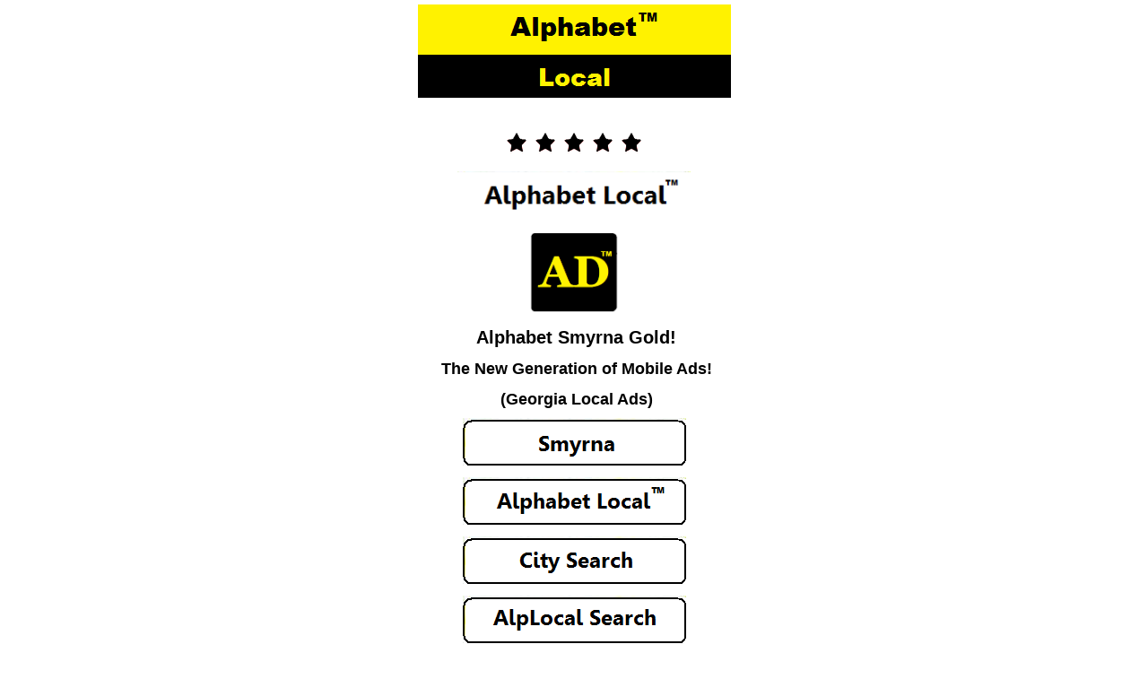

--- FILE ---
content_type: text/html; charset=UTF-8
request_url: https://alplocal.com/smyrna/
body_size: 4929
content:
<!DOCTYPE html PUBLIC "-//WAPFORUM//DTD XHTML Mobile 1.0//EN" "http://www.wapforum.org/DTD/xhtml-mobile10.dtd">
<html xmlns="http://www.w3.org/1999/xhtml" >
<head profile="http://gmpg.org/xfn/11">
<meta http-equiv="Content-Type" content="text/html; charset=UTF-8" />
<title>Smyrna &laquo;  Alphabet Local &#8211; Your Mobile Ads Leader!</title><!-- <link rel="stylesheet" type="text/css" href="https://alplocal.com/wp-content/themes/sublime/css-script.php?class=/home/alphfnqq/alplocal.com/wp-content/themes/sublime/style.css" media="screen"/> -->
<link rel="stylesheet" type="text/css" href="//alplocal.com/wp-content/cache/wpfc-minified/6omsj577/6hqtd.css" media="screen"/>
<meta name="HandheldFriendly" content="True" /><meta name="viewport" content="width=device-width; initial-scale=1.0; maximum-scale=1.0; user-scalable=0;" />
<script src='//alplocal.com/wp-content/cache/wpfc-minified/2m475ong/48i53.js' type="text/javascript"></script>
<!-- <script type="text/javascript" src="https://alplocal.com/wp-content/themes/sublime/js/jquery.js"></script> -->
<meta name='robots' content='max-image-preview:large' />
<style>img:is([sizes="auto" i], [sizes^="auto," i]) { contain-intrinsic-size: 3000px 1500px }</style>
<!-- <link rel='stylesheet' id='pg-at-default-css' href='https://alplocal.com/wp-content/plugins/wp-ticker-plugin/style/default.css?ver=6.7.2' type='text/css' media='all' /> -->
<!-- <link rel='stylesheet' id='pg-at-ticker-css' href='https://alplocal.com/wp-content/plugins/wp-ticker-plugin/style/pg-at.css?ver=6.7.2' type='text/css' media='all' /> -->
<!-- <link rel='stylesheet' id='wp-block-library-css' href='https://alplocal.com/wp-includes/css/dist/block-library/style.min.css?ver=6.7.2' type='text/css' media='all' /> -->
<link rel="stylesheet" type="text/css" href="//alplocal.com/wp-content/cache/wpfc-minified/102z38vo/6hqtd.css" media="all"/>
<style id='classic-theme-styles-inline-css' type='text/css'>
/*! This file is auto-generated */
.wp-block-button__link{color:#fff;background-color:#32373c;border-radius:9999px;box-shadow:none;text-decoration:none;padding:calc(.667em + 2px) calc(1.333em + 2px);font-size:1.125em}.wp-block-file__button{background:#32373c;color:#fff;text-decoration:none}
</style>
<style id='global-styles-inline-css' type='text/css'>
:root{--wp--preset--aspect-ratio--square: 1;--wp--preset--aspect-ratio--4-3: 4/3;--wp--preset--aspect-ratio--3-4: 3/4;--wp--preset--aspect-ratio--3-2: 3/2;--wp--preset--aspect-ratio--2-3: 2/3;--wp--preset--aspect-ratio--16-9: 16/9;--wp--preset--aspect-ratio--9-16: 9/16;--wp--preset--color--black: #000000;--wp--preset--color--cyan-bluish-gray: #abb8c3;--wp--preset--color--white: #ffffff;--wp--preset--color--pale-pink: #f78da7;--wp--preset--color--vivid-red: #cf2e2e;--wp--preset--color--luminous-vivid-orange: #ff6900;--wp--preset--color--luminous-vivid-amber: #fcb900;--wp--preset--color--light-green-cyan: #7bdcb5;--wp--preset--color--vivid-green-cyan: #00d084;--wp--preset--color--pale-cyan-blue: #8ed1fc;--wp--preset--color--vivid-cyan-blue: #0693e3;--wp--preset--color--vivid-purple: #9b51e0;--wp--preset--gradient--vivid-cyan-blue-to-vivid-purple: linear-gradient(135deg,rgba(6,147,227,1) 0%,rgb(155,81,224) 100%);--wp--preset--gradient--light-green-cyan-to-vivid-green-cyan: linear-gradient(135deg,rgb(122,220,180) 0%,rgb(0,208,130) 100%);--wp--preset--gradient--luminous-vivid-amber-to-luminous-vivid-orange: linear-gradient(135deg,rgba(252,185,0,1) 0%,rgba(255,105,0,1) 100%);--wp--preset--gradient--luminous-vivid-orange-to-vivid-red: linear-gradient(135deg,rgba(255,105,0,1) 0%,rgb(207,46,46) 100%);--wp--preset--gradient--very-light-gray-to-cyan-bluish-gray: linear-gradient(135deg,rgb(238,238,238) 0%,rgb(169,184,195) 100%);--wp--preset--gradient--cool-to-warm-spectrum: linear-gradient(135deg,rgb(74,234,220) 0%,rgb(151,120,209) 20%,rgb(207,42,186) 40%,rgb(238,44,130) 60%,rgb(251,105,98) 80%,rgb(254,248,76) 100%);--wp--preset--gradient--blush-light-purple: linear-gradient(135deg,rgb(255,206,236) 0%,rgb(152,150,240) 100%);--wp--preset--gradient--blush-bordeaux: linear-gradient(135deg,rgb(254,205,165) 0%,rgb(254,45,45) 50%,rgb(107,0,62) 100%);--wp--preset--gradient--luminous-dusk: linear-gradient(135deg,rgb(255,203,112) 0%,rgb(199,81,192) 50%,rgb(65,88,208) 100%);--wp--preset--gradient--pale-ocean: linear-gradient(135deg,rgb(255,245,203) 0%,rgb(182,227,212) 50%,rgb(51,167,181) 100%);--wp--preset--gradient--electric-grass: linear-gradient(135deg,rgb(202,248,128) 0%,rgb(113,206,126) 100%);--wp--preset--gradient--midnight: linear-gradient(135deg,rgb(2,3,129) 0%,rgb(40,116,252) 100%);--wp--preset--font-size--small: 13px;--wp--preset--font-size--medium: 20px;--wp--preset--font-size--large: 36px;--wp--preset--font-size--x-large: 42px;--wp--preset--spacing--20: 0.44rem;--wp--preset--spacing--30: 0.67rem;--wp--preset--spacing--40: 1rem;--wp--preset--spacing--50: 1.5rem;--wp--preset--spacing--60: 2.25rem;--wp--preset--spacing--70: 3.38rem;--wp--preset--spacing--80: 5.06rem;--wp--preset--shadow--natural: 6px 6px 9px rgba(0, 0, 0, 0.2);--wp--preset--shadow--deep: 12px 12px 50px rgba(0, 0, 0, 0.4);--wp--preset--shadow--sharp: 6px 6px 0px rgba(0, 0, 0, 0.2);--wp--preset--shadow--outlined: 6px 6px 0px -3px rgba(255, 255, 255, 1), 6px 6px rgba(0, 0, 0, 1);--wp--preset--shadow--crisp: 6px 6px 0px rgba(0, 0, 0, 1);}:where(.is-layout-flex){gap: 0.5em;}:where(.is-layout-grid){gap: 0.5em;}body .is-layout-flex{display: flex;}.is-layout-flex{flex-wrap: wrap;align-items: center;}.is-layout-flex > :is(*, div){margin: 0;}body .is-layout-grid{display: grid;}.is-layout-grid > :is(*, div){margin: 0;}:where(.wp-block-columns.is-layout-flex){gap: 2em;}:where(.wp-block-columns.is-layout-grid){gap: 2em;}:where(.wp-block-post-template.is-layout-flex){gap: 1.25em;}:where(.wp-block-post-template.is-layout-grid){gap: 1.25em;}.has-black-color{color: var(--wp--preset--color--black) !important;}.has-cyan-bluish-gray-color{color: var(--wp--preset--color--cyan-bluish-gray) !important;}.has-white-color{color: var(--wp--preset--color--white) !important;}.has-pale-pink-color{color: var(--wp--preset--color--pale-pink) !important;}.has-vivid-red-color{color: var(--wp--preset--color--vivid-red) !important;}.has-luminous-vivid-orange-color{color: var(--wp--preset--color--luminous-vivid-orange) !important;}.has-luminous-vivid-amber-color{color: var(--wp--preset--color--luminous-vivid-amber) !important;}.has-light-green-cyan-color{color: var(--wp--preset--color--light-green-cyan) !important;}.has-vivid-green-cyan-color{color: var(--wp--preset--color--vivid-green-cyan) !important;}.has-pale-cyan-blue-color{color: var(--wp--preset--color--pale-cyan-blue) !important;}.has-vivid-cyan-blue-color{color: var(--wp--preset--color--vivid-cyan-blue) !important;}.has-vivid-purple-color{color: var(--wp--preset--color--vivid-purple) !important;}.has-black-background-color{background-color: var(--wp--preset--color--black) !important;}.has-cyan-bluish-gray-background-color{background-color: var(--wp--preset--color--cyan-bluish-gray) !important;}.has-white-background-color{background-color: var(--wp--preset--color--white) !important;}.has-pale-pink-background-color{background-color: var(--wp--preset--color--pale-pink) !important;}.has-vivid-red-background-color{background-color: var(--wp--preset--color--vivid-red) !important;}.has-luminous-vivid-orange-background-color{background-color: var(--wp--preset--color--luminous-vivid-orange) !important;}.has-luminous-vivid-amber-background-color{background-color: var(--wp--preset--color--luminous-vivid-amber) !important;}.has-light-green-cyan-background-color{background-color: var(--wp--preset--color--light-green-cyan) !important;}.has-vivid-green-cyan-background-color{background-color: var(--wp--preset--color--vivid-green-cyan) !important;}.has-pale-cyan-blue-background-color{background-color: var(--wp--preset--color--pale-cyan-blue) !important;}.has-vivid-cyan-blue-background-color{background-color: var(--wp--preset--color--vivid-cyan-blue) !important;}.has-vivid-purple-background-color{background-color: var(--wp--preset--color--vivid-purple) !important;}.has-black-border-color{border-color: var(--wp--preset--color--black) !important;}.has-cyan-bluish-gray-border-color{border-color: var(--wp--preset--color--cyan-bluish-gray) !important;}.has-white-border-color{border-color: var(--wp--preset--color--white) !important;}.has-pale-pink-border-color{border-color: var(--wp--preset--color--pale-pink) !important;}.has-vivid-red-border-color{border-color: var(--wp--preset--color--vivid-red) !important;}.has-luminous-vivid-orange-border-color{border-color: var(--wp--preset--color--luminous-vivid-orange) !important;}.has-luminous-vivid-amber-border-color{border-color: var(--wp--preset--color--luminous-vivid-amber) !important;}.has-light-green-cyan-border-color{border-color: var(--wp--preset--color--light-green-cyan) !important;}.has-vivid-green-cyan-border-color{border-color: var(--wp--preset--color--vivid-green-cyan) !important;}.has-pale-cyan-blue-border-color{border-color: var(--wp--preset--color--pale-cyan-blue) !important;}.has-vivid-cyan-blue-border-color{border-color: var(--wp--preset--color--vivid-cyan-blue) !important;}.has-vivid-purple-border-color{border-color: var(--wp--preset--color--vivid-purple) !important;}.has-vivid-cyan-blue-to-vivid-purple-gradient-background{background: var(--wp--preset--gradient--vivid-cyan-blue-to-vivid-purple) !important;}.has-light-green-cyan-to-vivid-green-cyan-gradient-background{background: var(--wp--preset--gradient--light-green-cyan-to-vivid-green-cyan) !important;}.has-luminous-vivid-amber-to-luminous-vivid-orange-gradient-background{background: var(--wp--preset--gradient--luminous-vivid-amber-to-luminous-vivid-orange) !important;}.has-luminous-vivid-orange-to-vivid-red-gradient-background{background: var(--wp--preset--gradient--luminous-vivid-orange-to-vivid-red) !important;}.has-very-light-gray-to-cyan-bluish-gray-gradient-background{background: var(--wp--preset--gradient--very-light-gray-to-cyan-bluish-gray) !important;}.has-cool-to-warm-spectrum-gradient-background{background: var(--wp--preset--gradient--cool-to-warm-spectrum) !important;}.has-blush-light-purple-gradient-background{background: var(--wp--preset--gradient--blush-light-purple) !important;}.has-blush-bordeaux-gradient-background{background: var(--wp--preset--gradient--blush-bordeaux) !important;}.has-luminous-dusk-gradient-background{background: var(--wp--preset--gradient--luminous-dusk) !important;}.has-pale-ocean-gradient-background{background: var(--wp--preset--gradient--pale-ocean) !important;}.has-electric-grass-gradient-background{background: var(--wp--preset--gradient--electric-grass) !important;}.has-midnight-gradient-background{background: var(--wp--preset--gradient--midnight) !important;}.has-small-font-size{font-size: var(--wp--preset--font-size--small) !important;}.has-medium-font-size{font-size: var(--wp--preset--font-size--medium) !important;}.has-large-font-size{font-size: var(--wp--preset--font-size--large) !important;}.has-x-large-font-size{font-size: var(--wp--preset--font-size--x-large) !important;}
:where(.wp-block-post-template.is-layout-flex){gap: 1.25em;}:where(.wp-block-post-template.is-layout-grid){gap: 1.25em;}
:where(.wp-block-columns.is-layout-flex){gap: 2em;}:where(.wp-block-columns.is-layout-grid){gap: 2em;}
:root :where(.wp-block-pullquote){font-size: 1.5em;line-height: 1.6;}
</style>
<!-- <link rel='stylesheet' id='email-subscribers-css' href='https://alplocal.com/wp-content/plugins/email-subscribers/lite/public/css/email-subscribers-public.css?ver=5.7.56' type='text/css' media='all' /> -->
<!-- <script type="text/javascript" src="https://alplocal.com/wp-includes/js/jquery/jquery.min.js?ver=3.7.1" id="jquery-core-js"></script> -->
<!-- <script type="text/javascript" src="https://alplocal.com/wp-includes/js/jquery/jquery-migrate.min.js?ver=3.4.1" id="jquery-migrate-js"></script> -->
<!-- <script type="text/javascript" src="https://alplocal.com/wp-content/plugins/wp-ticker-plugin/script/jquery.marquee.js?ver=6.7.2" id="pg-at-marquee-js"></script> -->
<!-- <script type="text/javascript" src="https://alplocal.com/wp-content/plugins/wp-ticker-plugin/script/ticker.js?ver=6.7.2" id="pg-at-ticker-js"></script> -->
<link rel="https://api.w.org/" href="https://alplocal.com/wp-json/" /><link rel="alternate" title="JSON" type="application/json" href="https://alplocal.com/wp-json/wp/v2/pages/57829" /><link rel="EditURI" type="application/rsd+xml" title="RSD" href="https://alplocal.com/xmlrpc.php?rsd" />
<meta name="generator" content="WordPress 6.7.2" />
<link rel="canonical" href="https://alplocal.com/smyrna/" />
<link rel='shortlink' href='https://alplocal.com/?p=57829' />
<link rel="alternate" title="oEmbed (JSON)" type="application/json+oembed" href="https://alplocal.com/wp-json/oembed/1.0/embed?url=https%3A%2F%2Falplocal.com%2Fsmyrna%2F" />
<link rel="alternate" title="oEmbed (XML)" type="text/xml+oembed" href="https://alplocal.com/wp-json/oembed/1.0/embed?url=https%3A%2F%2Falplocal.com%2Fsmyrna%2F&#038;format=xml" />
<!-- <script type="text/javascript" src="https://alplocal.com/wp-content/plugins/wordpress-data-guards/wpdg.js"></script> --> <script type="text/javascript">
// document.onselectstart = new Function ("return false");
function disableSelection(target){
if (typeof target.onselectstart!="undefined")
target.onselectstart=function(){return false;}
else if (typeof target.style.MozUserSelect!="undefined")
target.style.MozUserSelect="none";
else
target.onmousedown=function(){return false}
target.style.cursor = "default";
}</script> 
<script type="text/javascript">
document.onselectstart = new Function ("return false");
jQuery(document).ready(function(){
jQuery(document).bind("cut copy paste",function(e){
e.preventDefault();
});
});
</script><!-- Wordpress Data Guard Lite -->
<meta http-equiv="imagetoolbar" content="no">
<script type="text/javascript">
jQuery(document).ready(function(){
jQuery(document).bind("contextmenu",function(e){
return false;
});
});
</script> 
<script type="text/javascript">
function disableText(e){
return false;
}
function reEnable(){
return true;
}
</script>
<script type="text/javascript">
var msgpopup="Get ahead of the competition ... Go mobile with AlpLocal Trillionaire Gold!";
function ESW(){
if(typeof alertVis !== 'undefined')
{
if(alertVis == "1")
alert(message);
}
if(typeof closeWin !== 'undefined')
{
if(closeWin == "1")
self.close();
}
return false;
}
function IE() {
if (event.button == "2" || event.button == "3"){ESW();}
}
function NS(e) {
if (document.layers || (document.getElementById && !document.all)){
if (e.which == "2" || e.which == "3"){ ESW();}
}
}
document.onmousedown=IE;document.onmouseup=NS;document.oncontextmenu=new Function("alert(msgpopup);return false")  </script> <!-- <link href="https://alplocal.com/wp-content/themes/sublime/style.php" rel="stylesheet" type="text/css" /> -->
<link rel="stylesheet" type="text/css" href="//alplocal.com/wp-content/cache/wpfc-minified/8w2pajio/9xdfm.css" media="all"/><link rel="icon" href="https://alplocal.com/wp-content/uploads/2018/01/ADLogo-50x50.png" sizes="32x32" />
<link rel="icon" href="https://alplocal.com/wp-content/uploads/2018/01/ADLogo.png" sizes="192x192" />
<link rel="apple-touch-icon" href="https://alplocal.com/wp-content/uploads/2018/01/ADLogo.png" />
<meta name="msapplication-TileImage" content="https://alplocal.com/wp-content/uploads/2018/01/ADLogo.png" />
</head>
<body data-rsssl=1>
<!--navigation start -->
<div class="navi">
<div id="nav">
<div class="headerborder">
<a href="https://alplocal.com"><img src="https://alplocal.com/wp-content/uploads/2020/10/Alphabet_Lo.png "class="logoimage"  alt="Alphabet Local &#8211; Your Mobile Ads Leader!" /></a>
</div>
</div> 	<div id="wrapper">
<div class="mainContent">
<div class="contentpan">
<div class="page" id="post-57829">
<div class="content"><p style="text-align: center;"><img decoding="async" class="alignnone size-full wp-image-8719" src="https://alplocal.com/wp-content/uploads/2013/12/AlpLocal.png" alt="Alphabet Local Business Ads" width="32" height="32" /><img decoding="async" class="alignnone size-full wp-image-8719" src="https://alplocal.com/wp-content/uploads/2013/12/AlpLocal.png" alt="Alphabet Local Business Ads" width="32" height="32" /><img decoding="async" class="alignnone size-full wp-image-8719" src="https://alplocal.com/wp-content/uploads/2013/12/AlpLocal.png" alt="Alphabet Local Business Ads" width="32" height="32" /><img decoding="async" class="alignnone size-full wp-image-8719" src="https://alplocal.com/wp-content/uploads/2013/12/AlpLocal.png" alt="Alphabet Local Business Ads" width="32" height="32" /><img decoding="async" class="alignnone size-full wp-image-8719" src="https://alplocal.com/wp-content/uploads/2013/12/AlpLocal.png" alt="Alphabet Local Business Ads" width="32" height="32" /></p>
<p style="text-align: center;"><img decoding="async" class="alignnone size-full wp-image-13210" src="https://alplocal.com/wp-content/uploads/2018/09/Alphabet_LocalTM.png" alt="Call Alphabet Local Atlanta Business Directory" width="260" height="55" /></p>
<p style="text-align: center;"><img decoding="async" class="alignnone size-full wp-image-10362" src="https://alplocal.com/wp-content/uploads/2021/02/AlpLocalLogo.png" alt="Call Alphabet Local" width="100" height="90" /></p>
<h1 style="text-align: center;"><span style="color: #000000;"><strong>Alphabet Smyrna Gold!</strong></span></h1>
<h2 style="text-align: center;"><span style="color: #000000;"><strong>The New Generation of Mobile Ads!</strong></span></h2>
<h2 style="text-align: center;"><span style="color: #000000;"><strong>(Georgia Local Ads)</strong></span></h2>
<p style="text-align: center;"><a title="Alphabet Smyrna Ads" href="https://alplocal.com/alphabet-smyrna/"><img loading="lazy" decoding="async" class="alignnone size-full wp-image-10390" src="https://alplocal.com/wp-content/uploads/2021/11/AlphabetSmyrna.png" alt="Alphabet Smyrna Ads" width="249" height="53" /></a></p>
<p style="text-align: center;"><a title="Alphabet Local" href="https://alplocal.com/alphabet-ads/ "><img loading="lazy" decoding="async" class="alignnone size-full wp-image-10282" src="https://alplocal.com/wp-content/uploads/2018/09/AlphabetLocalAds.png" alt="AlpLocal Business Ads" width="249" height="53" /></a></p>
<p style="text-align: center;"><a title="AlpLocal Georgia City Search" href="https://alplocal.com/georgia-cities/ "><img loading="lazy" decoding="async" class="alignnone size-full wp-image-10282" src="https://alplocal.com/wp-content/uploads/2013/12/AlpLocalCitySearch.png" alt="AlpLocal City Ads" width="249" height="53" /></a></p>
<p style="text-align: center;"><a title="AlpLocal Georgia Search" href="https://bit.ly/2AvitOr "><img loading="lazy" decoding="async" class="alignnone size-full wp-image-10282" src="https://alplocal.com/wp-content/uploads/2016/09/AlpLocalSearch.png" alt="AlpLocal Georgia Business Ads" width="249" height="53" /></a></p>
<p style="text-align: center;"><a title="Alphabet Georgia News" href="https://news.alplocal.com/georgia-news/ "><img loading="lazy" decoding="async" class="alignnone size-full wp-image-10282" src="https://alplocal.com/wp-content/uploads/2019/10/Alphabet_News.png" alt="Alphabet Global News" width="249" height="53" /></a></p>
<p style="text-align: center;"><a title="Opt-In to Newsletters" href="https://alplocal.com/alplocal-business/"><img loading="lazy" decoding="async" class="alignnone size-full wp-image-10390" src="https://alplocal.com/wp-content/uploads/2018/01/Alphabet_Newsletters.png" alt="Newsletters" width="249" height="53" /></a></p>
<p style="text-align: center;"><img decoding="async" class="alignnone size-full wp-image-10362" src="https://alplocal.com/wp-content/uploads/2021/02/AlpLocalLogo.png" alt="Call Alphabet Local" width="100" height="90" /></p>
<h1 style="text-align: center;"><strong><span style="color: #000000;">AlpLocal Mobile Advertising!</span></strong></h1>
<h2 style="text-align: center;"><strong><span style="color: #000000;">Building Brands Worldwide!</span></strong></h2>
<p style="text-align: center;"><img loading="lazy" decoding="async" class="alignnone size-full wp-image-13210" src="https://alplocal.com/wp-content/uploads/2017/06/AlpLocalMobileAds.png" alt="AlpLocal Business Directory" width="260" height="55" /></p>
<h1 style="text-align: center;"><span style="color: #000000;"><strong>AlpLocal 1.11 Trillion A Class!</strong></span></h1>
<h1 style="text-align: center;"><span style="color: #0000ff;">AlphabetGeorgia.com</span></h1>
</div>
</div>                         
</div>	
</div>	
</div>
<div class="footer">
<div class="footerborder">
<div class="footinner"><p>
<p style="text-align: center;"<a href="https://alplocal.com/web-links/"><a href="https://alplocal.com/web-links/"><img src="https://alplocal.com/wp-content/uploads/2017/02/AlpLocalLocalLinks.png"></a>
<p style="text-align: center;"<a href="https://twitter.com/alphabetlocal"><a href="https://twitter.com/alphabetlocal"><img src="https://alplocal.com/wp-content/uploads/2016/02/Twitter.png"></a>
<p style="text-align: center;"<a href="https://alplocal.com/buy-alma/"><a href="https://alplocal.com/buy-alma/"><img src="https://alplocal.com/wp-content/uploads/2021/02/Alphabet_BuyAlma.png"></a>
<p style="text-align: center;"<a href="https://alplocal.com/connect/"><a href="https://alplocal.com/connect/"><img src="https://alplocal.com/wp-content/uploads/2014/11/Need_Help.png"></a>
<p style="text-align: center;"<a href="https://alplocal.com/safe-and-secure/"><a href="https://alplocal.com/safe-and-secure/"><img src="https://alplocal.com/wp-content/uploads/2021/02/SafeSecure.png"></a>
<p style="text-align: center;"<a href="https://alplocal.com/contact-us/"><a href="https://alplocal.com/contact-us/"><img src="https://alplocal.com/wp-content/uploads/2013/12/email_3.png"></a>
<h4 style="text-align: center;"><span style="color: #000000;">©   2025 AlpLocal</h4>
<h4 style="text-align: center;"><span style="color: #000000;">All Rights Reserved</h4></p>
</p>
</div>
</div>
</div>
</div>
<!--footer end -->
<script type="text/javascript">
disableSelection(document.body)
</script><script type="text/javascript" id="email-subscribers-js-extra">
/* <![CDATA[ */
var es_data = {"messages":{"es_empty_email_notice":"Please enter email address","es_rate_limit_notice":"You need to wait for some time before subscribing again","es_single_optin_success_message":"Successfully Subscribed.","es_email_exists_notice":"Email Address already exists!","es_unexpected_error_notice":"Oops.. Unexpected error occurred.","es_invalid_email_notice":"Invalid email address","es_try_later_notice":"Please try after some time"},"es_ajax_url":"https:\/\/alplocal.com\/wp-admin\/admin-ajax.php"};
/* ]]> */
</script>
<script type="text/javascript" src="https://alplocal.com/wp-content/plugins/email-subscribers/lite/public/js/email-subscribers-public.js?ver=5.7.56" id="email-subscribers-js"></script>
</body>
</html><!-- WP Fastest Cache file was created in 0.157 seconds, on March 31, 2025 @ 2:29 am -->

--- FILE ---
content_type: text/html; charset=UTF-8
request_url: https://alplocal.com/wp-content/plugins/email-subscribers/lite/public/js/email-subscribers-public.js?ver=5.7.56
body_size: 5086
content:
<!DOCTYPE html PUBLIC "-//WAPFORUM//DTD XHTML Mobile 1.0//EN" "http://www.wapforum.org/DTD/xhtml-mobile10.dtd">
<html xmlns="http://www.w3.org/1999/xhtml" >
<head profile="http://gmpg.org/xfn/11">
<meta http-equiv="Content-Type" content="text/html; charset=UTF-8" />
<title> Alphabet Local &#8211; Your Mobile Ads Leader!</title><!-- <link rel="stylesheet" type="text/css" href="https://alplocal.com/wp-content/themes/sublime/css-script.php?class=/home/alphfnqq/alplocal.com/wp-content/themes/sublime/style.css" media="screen"/> -->
<link rel="stylesheet" type="text/css" href="//alplocal.com/wp-content/cache/wpfc-minified/6omsj577/6hqtd.css" media="screen"/>
<meta name="HandheldFriendly" content="True" /><meta name="viewport" content="width=device-width; initial-scale=1.0; maximum-scale=1.0; user-scalable=0;" />
<script src='//alplocal.com/wp-content/cache/wpfc-minified/2m475ong/48i53.js' type="text/javascript"></script>
<!-- <script type="text/javascript" src="https://alplocal.com/wp-content/themes/sublime/js/jquery.js"></script> -->
<meta name='robots' content='max-image-preview:large' />
<style>img:is([sizes="auto" i], [sizes^="auto," i]) { contain-intrinsic-size: 3000px 1500px }</style>
<!-- <link rel='stylesheet' id='pg-at-default-css' href='https://alplocal.com/wp-content/plugins/wp-ticker-plugin/style/default.css?ver=33fbd99fa4c557df8fb1779630a92a58' type='text/css' media='all' /> -->
<!-- <link rel='stylesheet' id='pg-at-ticker-css' href='https://alplocal.com/wp-content/plugins/wp-ticker-plugin/style/pg-at.css?ver=33fbd99fa4c557df8fb1779630a92a58' type='text/css' media='all' /> -->
<!-- <link rel='stylesheet' id='wp-block-library-css' href='https://alplocal.com/wp-includes/css/dist/block-library/style.min.css?ver=33fbd99fa4c557df8fb1779630a92a58' type='text/css' media='all' /> -->
<link rel="stylesheet" type="text/css" href="//alplocal.com/wp-content/cache/wpfc-minified/102z38vo/6hqtd.css" media="all"/>
<style id='classic-theme-styles-inline-css' type='text/css'>
/*! This file is auto-generated */
.wp-block-button__link{color:#fff;background-color:#32373c;border-radius:9999px;box-shadow:none;text-decoration:none;padding:calc(.667em + 2px) calc(1.333em + 2px);font-size:1.125em}.wp-block-file__button{background:#32373c;color:#fff;text-decoration:none}
</style>
<style id='global-styles-inline-css' type='text/css'>
:root{--wp--preset--aspect-ratio--square: 1;--wp--preset--aspect-ratio--4-3: 4/3;--wp--preset--aspect-ratio--3-4: 3/4;--wp--preset--aspect-ratio--3-2: 3/2;--wp--preset--aspect-ratio--2-3: 2/3;--wp--preset--aspect-ratio--16-9: 16/9;--wp--preset--aspect-ratio--9-16: 9/16;--wp--preset--color--black: #000000;--wp--preset--color--cyan-bluish-gray: #abb8c3;--wp--preset--color--white: #ffffff;--wp--preset--color--pale-pink: #f78da7;--wp--preset--color--vivid-red: #cf2e2e;--wp--preset--color--luminous-vivid-orange: #ff6900;--wp--preset--color--luminous-vivid-amber: #fcb900;--wp--preset--color--light-green-cyan: #7bdcb5;--wp--preset--color--vivid-green-cyan: #00d084;--wp--preset--color--pale-cyan-blue: #8ed1fc;--wp--preset--color--vivid-cyan-blue: #0693e3;--wp--preset--color--vivid-purple: #9b51e0;--wp--preset--gradient--vivid-cyan-blue-to-vivid-purple: linear-gradient(135deg,rgba(6,147,227,1) 0%,rgb(155,81,224) 100%);--wp--preset--gradient--light-green-cyan-to-vivid-green-cyan: linear-gradient(135deg,rgb(122,220,180) 0%,rgb(0,208,130) 100%);--wp--preset--gradient--luminous-vivid-amber-to-luminous-vivid-orange: linear-gradient(135deg,rgba(252,185,0,1) 0%,rgba(255,105,0,1) 100%);--wp--preset--gradient--luminous-vivid-orange-to-vivid-red: linear-gradient(135deg,rgba(255,105,0,1) 0%,rgb(207,46,46) 100%);--wp--preset--gradient--very-light-gray-to-cyan-bluish-gray: linear-gradient(135deg,rgb(238,238,238) 0%,rgb(169,184,195) 100%);--wp--preset--gradient--cool-to-warm-spectrum: linear-gradient(135deg,rgb(74,234,220) 0%,rgb(151,120,209) 20%,rgb(207,42,186) 40%,rgb(238,44,130) 60%,rgb(251,105,98) 80%,rgb(254,248,76) 100%);--wp--preset--gradient--blush-light-purple: linear-gradient(135deg,rgb(255,206,236) 0%,rgb(152,150,240) 100%);--wp--preset--gradient--blush-bordeaux: linear-gradient(135deg,rgb(254,205,165) 0%,rgb(254,45,45) 50%,rgb(107,0,62) 100%);--wp--preset--gradient--luminous-dusk: linear-gradient(135deg,rgb(255,203,112) 0%,rgb(199,81,192) 50%,rgb(65,88,208) 100%);--wp--preset--gradient--pale-ocean: linear-gradient(135deg,rgb(255,245,203) 0%,rgb(182,227,212) 50%,rgb(51,167,181) 100%);--wp--preset--gradient--electric-grass: linear-gradient(135deg,rgb(202,248,128) 0%,rgb(113,206,126) 100%);--wp--preset--gradient--midnight: linear-gradient(135deg,rgb(2,3,129) 0%,rgb(40,116,252) 100%);--wp--preset--font-size--small: 13px;--wp--preset--font-size--medium: 20px;--wp--preset--font-size--large: 36px;--wp--preset--font-size--x-large: 42px;--wp--preset--spacing--20: 0.44rem;--wp--preset--spacing--30: 0.67rem;--wp--preset--spacing--40: 1rem;--wp--preset--spacing--50: 1.5rem;--wp--preset--spacing--60: 2.25rem;--wp--preset--spacing--70: 3.38rem;--wp--preset--spacing--80: 5.06rem;--wp--preset--shadow--natural: 6px 6px 9px rgba(0, 0, 0, 0.2);--wp--preset--shadow--deep: 12px 12px 50px rgba(0, 0, 0, 0.4);--wp--preset--shadow--sharp: 6px 6px 0px rgba(0, 0, 0, 0.2);--wp--preset--shadow--outlined: 6px 6px 0px -3px rgba(255, 255, 255, 1), 6px 6px rgba(0, 0, 0, 1);--wp--preset--shadow--crisp: 6px 6px 0px rgba(0, 0, 0, 1);}:where(.is-layout-flex){gap: 0.5em;}:where(.is-layout-grid){gap: 0.5em;}body .is-layout-flex{display: flex;}.is-layout-flex{flex-wrap: wrap;align-items: center;}.is-layout-flex > :is(*, div){margin: 0;}body .is-layout-grid{display: grid;}.is-layout-grid > :is(*, div){margin: 0;}:where(.wp-block-columns.is-layout-flex){gap: 2em;}:where(.wp-block-columns.is-layout-grid){gap: 2em;}:where(.wp-block-post-template.is-layout-flex){gap: 1.25em;}:where(.wp-block-post-template.is-layout-grid){gap: 1.25em;}.has-black-color{color: var(--wp--preset--color--black) !important;}.has-cyan-bluish-gray-color{color: var(--wp--preset--color--cyan-bluish-gray) !important;}.has-white-color{color: var(--wp--preset--color--white) !important;}.has-pale-pink-color{color: var(--wp--preset--color--pale-pink) !important;}.has-vivid-red-color{color: var(--wp--preset--color--vivid-red) !important;}.has-luminous-vivid-orange-color{color: var(--wp--preset--color--luminous-vivid-orange) !important;}.has-luminous-vivid-amber-color{color: var(--wp--preset--color--luminous-vivid-amber) !important;}.has-light-green-cyan-color{color: var(--wp--preset--color--light-green-cyan) !important;}.has-vivid-green-cyan-color{color: var(--wp--preset--color--vivid-green-cyan) !important;}.has-pale-cyan-blue-color{color: var(--wp--preset--color--pale-cyan-blue) !important;}.has-vivid-cyan-blue-color{color: var(--wp--preset--color--vivid-cyan-blue) !important;}.has-vivid-purple-color{color: var(--wp--preset--color--vivid-purple) !important;}.has-black-background-color{background-color: var(--wp--preset--color--black) !important;}.has-cyan-bluish-gray-background-color{background-color: var(--wp--preset--color--cyan-bluish-gray) !important;}.has-white-background-color{background-color: var(--wp--preset--color--white) !important;}.has-pale-pink-background-color{background-color: var(--wp--preset--color--pale-pink) !important;}.has-vivid-red-background-color{background-color: var(--wp--preset--color--vivid-red) !important;}.has-luminous-vivid-orange-background-color{background-color: var(--wp--preset--color--luminous-vivid-orange) !important;}.has-luminous-vivid-amber-background-color{background-color: var(--wp--preset--color--luminous-vivid-amber) !important;}.has-light-green-cyan-background-color{background-color: var(--wp--preset--color--light-green-cyan) !important;}.has-vivid-green-cyan-background-color{background-color: var(--wp--preset--color--vivid-green-cyan) !important;}.has-pale-cyan-blue-background-color{background-color: var(--wp--preset--color--pale-cyan-blue) !important;}.has-vivid-cyan-blue-background-color{background-color: var(--wp--preset--color--vivid-cyan-blue) !important;}.has-vivid-purple-background-color{background-color: var(--wp--preset--color--vivid-purple) !important;}.has-black-border-color{border-color: var(--wp--preset--color--black) !important;}.has-cyan-bluish-gray-border-color{border-color: var(--wp--preset--color--cyan-bluish-gray) !important;}.has-white-border-color{border-color: var(--wp--preset--color--white) !important;}.has-pale-pink-border-color{border-color: var(--wp--preset--color--pale-pink) !important;}.has-vivid-red-border-color{border-color: var(--wp--preset--color--vivid-red) !important;}.has-luminous-vivid-orange-border-color{border-color: var(--wp--preset--color--luminous-vivid-orange) !important;}.has-luminous-vivid-amber-border-color{border-color: var(--wp--preset--color--luminous-vivid-amber) !important;}.has-light-green-cyan-border-color{border-color: var(--wp--preset--color--light-green-cyan) !important;}.has-vivid-green-cyan-border-color{border-color: var(--wp--preset--color--vivid-green-cyan) !important;}.has-pale-cyan-blue-border-color{border-color: var(--wp--preset--color--pale-cyan-blue) !important;}.has-vivid-cyan-blue-border-color{border-color: var(--wp--preset--color--vivid-cyan-blue) !important;}.has-vivid-purple-border-color{border-color: var(--wp--preset--color--vivid-purple) !important;}.has-vivid-cyan-blue-to-vivid-purple-gradient-background{background: var(--wp--preset--gradient--vivid-cyan-blue-to-vivid-purple) !important;}.has-light-green-cyan-to-vivid-green-cyan-gradient-background{background: var(--wp--preset--gradient--light-green-cyan-to-vivid-green-cyan) !important;}.has-luminous-vivid-amber-to-luminous-vivid-orange-gradient-background{background: var(--wp--preset--gradient--luminous-vivid-amber-to-luminous-vivid-orange) !important;}.has-luminous-vivid-orange-to-vivid-red-gradient-background{background: var(--wp--preset--gradient--luminous-vivid-orange-to-vivid-red) !important;}.has-very-light-gray-to-cyan-bluish-gray-gradient-background{background: var(--wp--preset--gradient--very-light-gray-to-cyan-bluish-gray) !important;}.has-cool-to-warm-spectrum-gradient-background{background: var(--wp--preset--gradient--cool-to-warm-spectrum) !important;}.has-blush-light-purple-gradient-background{background: var(--wp--preset--gradient--blush-light-purple) !important;}.has-blush-bordeaux-gradient-background{background: var(--wp--preset--gradient--blush-bordeaux) !important;}.has-luminous-dusk-gradient-background{background: var(--wp--preset--gradient--luminous-dusk) !important;}.has-pale-ocean-gradient-background{background: var(--wp--preset--gradient--pale-ocean) !important;}.has-electric-grass-gradient-background{background: var(--wp--preset--gradient--electric-grass) !important;}.has-midnight-gradient-background{background: var(--wp--preset--gradient--midnight) !important;}.has-small-font-size{font-size: var(--wp--preset--font-size--small) !important;}.has-medium-font-size{font-size: var(--wp--preset--font-size--medium) !important;}.has-large-font-size{font-size: var(--wp--preset--font-size--large) !important;}.has-x-large-font-size{font-size: var(--wp--preset--font-size--x-large) !important;}
:where(.wp-block-post-template.is-layout-flex){gap: 1.25em;}:where(.wp-block-post-template.is-layout-grid){gap: 1.25em;}
:where(.wp-block-columns.is-layout-flex){gap: 2em;}:where(.wp-block-columns.is-layout-grid){gap: 2em;}
:root :where(.wp-block-pullquote){font-size: 1.5em;line-height: 1.6;}
</style>
<!-- <script type="text/javascript" src="https://alplocal.com/wp-includes/js/jquery/jquery.min.js?ver=3.7.1" id="jquery-core-js"></script> -->
<!-- <script type="text/javascript" src="https://alplocal.com/wp-includes/js/jquery/jquery-migrate.min.js?ver=3.4.1" id="jquery-migrate-js"></script> -->
<!-- <script type="text/javascript" src="https://alplocal.com/wp-content/plugins/wp-ticker-plugin/script/jquery.marquee.js?ver=33fbd99fa4c557df8fb1779630a92a58" id="pg-at-marquee-js"></script> -->
<!-- <script type="text/javascript" src="https://alplocal.com/wp-content/plugins/wp-ticker-plugin/script/ticker.js?ver=33fbd99fa4c557df8fb1779630a92a58" id="pg-at-ticker-js"></script> -->
<link rel="https://api.w.org/" href="https://alplocal.com/wp-json/" /><link rel="alternate" title="JSON" type="application/json" href="https://alplocal.com/wp-json/wp/v2/pages/17341" /><link rel="EditURI" type="application/rsd+xml" title="RSD" href="https://alplocal.com/xmlrpc.php?rsd" />
<link rel="canonical" href="https://alplocal.com/" />
<link rel='shortlink' href='https://alplocal.com/' />
<link rel="alternate" title="oEmbed (JSON)" type="application/json+oembed" href="https://alplocal.com/wp-json/oembed/1.0/embed?url=https%3A%2F%2Falplocal.com%2F" />
<link rel="alternate" title="oEmbed (XML)" type="text/xml+oembed" href="https://alplocal.com/wp-json/oembed/1.0/embed?url=https%3A%2F%2Falplocal.com%2F&#038;format=xml" />
<!-- <script type="text/javascript" src="https://alplocal.com/wp-content/plugins/wordpress-data-guards/wpdg.js"></script> --> <script type="text/javascript">
// document.onselectstart = new Function ("return false");
function disableSelection(target){
if (typeof target.onselectstart!="undefined")
target.onselectstart=function(){return false;}
else if (typeof target.style.MozUserSelect!="undefined")
target.style.MozUserSelect="none";
else
target.onmousedown=function(){return false}
target.style.cursor = "default";
}</script> 
<script type="text/javascript">
document.onselectstart = new Function ("return false");
jQuery(document).ready(function(){
jQuery(document).bind("cut copy paste",function(e){
e.preventDefault();
});
});
</script><!-- Wordpress Data Guard Lite -->
<meta http-equiv="imagetoolbar" content="no">
<script type="text/javascript">
jQuery(document).ready(function(){
jQuery(document).bind("contextmenu",function(e){
return false;
});
});
</script> 
<script type="text/javascript">
function disableText(e){
return false;
}
function reEnable(){
return true;
}
</script>
<script type="text/javascript">
var msgpopup="Get ahead of the competition ... Go mobile with AlpLocal Trillionaire Gold!";
function ESW(){
if(typeof alertVis !== 'undefined')
{
if(alertVis == "1")
alert(message);
}
if(typeof closeWin !== 'undefined')
{
if(closeWin == "1")
self.close();
}
return false;
}
function IE() {
if (event.button == "2" || event.button == "3"){ESW();}
}
function NS(e) {
if (document.layers || (document.getElementById && !document.all)){
if (e.which == "2" || e.which == "3"){ ESW();}
}
}
document.onmousedown=IE;document.onmouseup=NS;document.oncontextmenu=new Function("alert(msgpopup);return false")  </script> <!-- <link href="https://alplocal.com/wp-content/themes/sublime/style.php" rel="stylesheet" type="text/css" /> -->
<link rel="stylesheet" type="text/css" href="//alplocal.com/wp-content/cache/wpfc-minified/jxjmazwo/6hqtd.css" media="all"/><link rel="icon" href="https://alplocal.com/wp-content/uploads/2018/01/ADLogo-50x50.png" sizes="32x32" />
<link rel="icon" href="https://alplocal.com/wp-content/uploads/2018/01/ADLogo.png" sizes="192x192" />
<link rel="apple-touch-icon" href="https://alplocal.com/wp-content/uploads/2018/01/ADLogo.png" />
<meta name="msapplication-TileImage" content="https://alplocal.com/wp-content/uploads/2018/01/ADLogo.png" />
</head>
<body data-rsssl=1>
<!--navigation start -->
<div class="navi">
<div id="nav">
<div class="headerborder">
<a href="https://alplocal.com"><img src="https://alplocal.com/wp-content/uploads/2020/10/Alphabet_Lo.png "class="logoimage"  alt="Alphabet Local &#8211; Your Mobile Ads Leader!" /></a>
</div>
</div> 	<div id="wrapper">
<div class="mainContent">
<div class="contentpan">
<div class="page" id="post-17341">
<div class="content"><p style="text-align: center;"><img decoding="async" class="alignnone size-full wp-image-8719" src="https://alplocal.com/wp-content/uploads/2013/12/AlpLocal.png" alt="Alphabet Local Business Ads" width="32" height="32" /><img decoding="async" class="alignnone size-full wp-image-8719" src="https://alplocal.com/wp-content/uploads/2013/12/AlpLocal.png" alt="Alphabet Local Business Ads" width="32" height="32" /><img decoding="async" class="alignnone size-full wp-image-8719" src="https://alplocal.com/wp-content/uploads/2013/12/AlpLocal.png" alt="Alphabet Local Business Ads" width="32" height="32" /><img decoding="async" class="alignnone size-full wp-image-8719" src="https://alplocal.com/wp-content/uploads/2013/12/AlpLocal.png" alt="Alphabet Local Business Ads" width="32" height="32" /><img decoding="async" class="alignnone size-full wp-image-8719" src="https://alplocal.com/wp-content/uploads/2013/12/AlpLocal.png" alt="Alphabet Local Business Ads" width="32" height="32" /></p>
<p style="text-align: center;"><img decoding="async" class="alignnone size-full wp-image-13210" src="https://alplocal.com/wp-content/uploads/2018/09/Alphabet_LocalTM.png" alt="Call AlpLocal Business Directory" width="270" height="60" /></p>
<p style="text-align: center;"><img decoding="async" class="alignnone size-full wp-image-10362" src="https://alplocal.com/wp-content/uploads/2021/02/AlpLocalLogo.png" alt="Call Alphabet Local Mobile Ads" width="100" height="90" /></p>
<h2 style="text-align: center;"><span style="color: #000000;"><strong>ALPHABET LOCAL MOBILE ADS</strong></span></h2>
<h2 style="text-align: center;"><strong>The New Generation of Mobile Ads!</strong></h2>
<h1 style="text-align: center;"><span style="color: #000000;"><strong>AlpLocal 1.11 Trillionaire Gold!</strong></span></h1>
<h1 style="text-align: center;"><strong><a href="https://alplocal.com/alma/"><strong>ALMA UP!</strong></a></strong></h1>
<p style="text-align: center;"><a title="Alphabet Local" href="https://alplocal.com/your-online-marketing-solution/ "><img loading="lazy" decoding="async" class="alignnone size-full wp-image-10282" src="https://alplocal.com/wp-content/uploads/2017/06/AlpLocalAds-2.png" alt="AlpLocal Business Ads" width="249" height="53" /></a></p>
<p style="text-align: center;"><a title="AlpLocal City Search" href="https://alplocal.com/business-directory/?wpbdp_view=search "><img loading="lazy" decoding="async" class="alignnone size-full wp-image-10282" src="https://alplocal.com/wp-content/uploads/2013/12/AlpLocalCitySearch.png" alt="AlpLocal Business Ads" width="249" height="53" /></a></p>
<p style="text-align: center;"><a title="AlpLocal Global Search" href="https://alplocalads.com/business-directory/?wpbdp_view=search "><img loading="lazy" decoding="async" class="alignnone size-full wp-image-10282" src="https://alplocal.com/wp-content/uploads/2016/09/AlpLocalSearch.png" alt="AlpLocal Business Ads" width="249" height="53" /></a></p>
<p style="text-align: center;"><a title=" Alphabet Ads" href="https://alplocal.com/alphabet-ads/ "><img loading="lazy" decoding="async" class="alignnone size-full wp-image-10282" src="https://alplocal.com/wp-content/uploads/2018/09/AlphabetLocalAds.png" alt="AlpLocal Business Ads" width="249" height="53" /></a></p>
<p style="text-align: center;"><a title="Alphabet Local Media" href="https://alplocal.com/go/ "><img loading="lazy" decoding="async" class="alignnone size-full wp-image-10282" src="https://alplocal.com/wp-content/uploads/2021/05/AlphabetMedia.png" alt="Alphabet Media" width="249" height="53" /></a></p>
<p style="text-align: center;"><a title="Alphabet Global News" href="https://news.alplocal.com/ "><img loading="lazy" decoding="async" class="alignnone size-full wp-image-10282" src="https://alplocal.com/wp-content/uploads/2019/10/Alphabet_News.png" alt="Alphabet Global News" width="249" height="53" /></a></p>
<p style="text-align: center;"><a title=" AlpLocal Ads" href="https://alplocal.com/alplocal-a-class-ads/ "><img loading="lazy" decoding="async" class="alignnone size-full wp-image-10282" src="https://alplocal.com/wp-content/uploads/2020/10/Alphabet_TrillionaireGold.png" alt="AlpLocal Business Ads" width="249" height="53" /></a></p>
<p style="text-align: center;"><a title="Opt-In to Newsletters" href="https://alplocal.com/alplocal-business/"><img loading="lazy" decoding="async" class="alignnone size-full wp-image-10390" src="https://alplocal.com/wp-content/uploads/2018/01/Alphabet_Newsletters.png" alt="Newsletters" width="249" height="53" /></a></p>
<p style="text-align: center;"><img loading="lazy" decoding="async" class="alignnone size-full wp-image-10362" src="https://alplocal.com/wp-content/uploads/2021/02/AlpLocalLogo.png" alt="Call Alphabet Local Ads" width="100" height="90" /></p>
<h1 style="text-align: center;"><span style="color: #000000;"><strong>ALPHABET COMMUNITY!</strong></span></h1>
<h1 style="text-align: center;"><span style="color: #000000;"><strong>ALPHABET LOCAL MOBILE ADS!</strong></span></h1>
<h1 style="text-align: center;"><span style="color: #000000;"><strong>Your Mobile Ads Leader!</strong></span></h1>
<p style="text-align: center;"><img loading="lazy" decoding="async" class="alignnone size-full wp-image-13210" src="https://alplocal.com/wp-content/uploads/2020/10/AlphabetSo.png" alt="AlpLocal Business Directory" width="254" height="125" /></p>
<h1 style="text-align: center;"><span style="color: #0000ff;"><strong>Alphabet Local Mobile Ads!</strong></span></h1>
<h1 style="text-align: center;"><span style="color: #000000;"><strong>Building Local Brands Worldwide!</strong></span></h1>
<h1 style="text-align: center;"><span style="color: #0000ff;"><strong>ALMA UP!</strong></span></h1>
<hr />
<p style="text-align: center;"><img decoding="async" class="alignnone size-full wp-image-10362" src="https://alplocal.com/wp-content/uploads/2021/02/AlpLocalLogo.png" alt="Call Alphabet Local Mobile Ads" width="100" height="90" /></p>
<h1 style="text-align: center;"><span style="color: #000000;"><strong>FIND YOUR FAVORITE</strong></span></h1>
<h1 style="text-align: center;"><span style="color: #000000;"><strong>FIVE STAR ALPHABET ADS TEAM</strong></span></h1>
<h1 style="text-align: center;"><span style="color: #000000;"><strong>Building Local and Global Brands!</strong></span></h1>
<h1 style="text-align: center;"><strong><a href="https://alplocal.com/alphabet-ads/"><strong>ON MOBILE &#8230; FAST!</strong></a></strong></h1>
<hr />
<p style="text-align: center;"><img loading="lazy" decoding="async" class="alignnone wp-image-13210" src="https://alplocal.com/wp-content/uploads/2019/05/AlpLocal.png" alt="Local Mobile Ads Search" width="270" height="60" /></p>
<h1 style="text-align: center;"><span style="color: #000000;"><strong>GET FREE PROMOTIONS!</strong></span></h1>
<h1 style="text-align: center;"><span style="color: #000000;"><strong>Premium Mobile Business Ads!</strong></span></h1>
<h1 style="text-align: center;"><span style="color: #000000;"><strong>Building Brands Nationwide!</strong></span></h1>
<h1 style="text-align: center;"><span style="color: #000000;"><strong>AlphabetLocal.com</strong></span></h1>
<hr />
<h1 style="text-align: center;"><span style="color: #000000;"><strong>ALPHABET CERTIFIED</strong></span></h1>
<h1 style="text-align: center;"><span style="color: #000000;"><strong>ALMA GOLD!</strong></span></h1>
<h2 style="text-align: center;"><span style="color: #000000;"><strong>Alphabet &#8220;A&#8221; Check Rated 5 Stars!</strong></span></h2>
<p style="text-align: center;"><img loading="lazy" decoding="async" class="alignnone size-full wp-image-10362" src="https://alplocal.com/wp-content/uploads/2021/02/Alphabet_ACheckRated.png" alt="Alphabet Certified" width="105" height="95" /></p>
<h1 style="text-align: center;"><strong><a href="https://alplocal.com/contact-us/"><strong>BUY ALMA!</strong></a></strong></h1>
</div>
</div>                         
</div>	
</div>	
</div>
<div class="footer">
<div class="footerborder">
<div class="footinner"><p>
<p style="text-align: center;"<a href="https://alplocal.com/web-links/"><a href="https://alplocal.com/web-links/"><img src="https://alplocal.com/wp-content/uploads/2017/02/AlpLocalLocalLinks.png"></a>
<p style="text-align: center;"<a href="https://twitter.com/alphabetlocal"><a href="https://twitter.com/alphabetlocal"><img src="https://alplocal.com/wp-content/uploads/2016/02/Twitter.png"></a>
<p style="text-align: center;"<a href="https://alplocal.com/buy-alma/"><a href="https://alplocal.com/buy-alma/"><img src="https://alplocal.com/wp-content/uploads/2021/02/Alphabet_BuyAlma.png"></a>
<p style="text-align: center;"<a href="https://alplocal.com/connect/"><a href="https://alplocal.com/connect/"><img src="https://alplocal.com/wp-content/uploads/2014/11/Need_Help.png"></a>
<p style="text-align: center;"<a href="https://alplocal.com/safe-and-secure/"><a href="https://alplocal.com/safe-and-secure/"><img src="https://alplocal.com/wp-content/uploads/2021/02/SafeSecure.png"></a>
<p style="text-align: center;"<a href="https://alplocal.com/contact-us/"><a href="https://alplocal.com/contact-us/"><img src="https://alplocal.com/wp-content/uploads/2013/12/email_3.png"></a>
<h4 style="text-align: center;"><span style="color: #000000;">©   2025 AlpLocal</h4>
<h4 style="text-align: center;"><span style="color: #000000;">All Rights Reserved</h4></p>
</p>
</div>
</div>
</div>
</div>
<!--footer end -->
<script type="speculationrules">
{"prefetch":[{"source":"document","where":{"and":[{"href_matches":"\/*"},{"not":{"href_matches":["\/wp-*.php","\/wp-admin\/*","\/wp-content\/uploads\/*","\/wp-content\/*","\/wp-content\/plugins\/*","\/wp-content\/themes\/sublime\/*","\/*\\?(.+)"]}},{"not":{"selector_matches":"a[rel~=\"nofollow\"]"}},{"not":{"selector_matches":".no-prefetch, .no-prefetch a"}}]},"eagerness":"conservative"}]}
</script>
<script type="text/javascript">
disableSelection(document.body)
</script>
</body>
</html><!-- WP Fastest Cache file was created in 0.295 seconds, on June 23, 2025 @ 8:48 pm -->